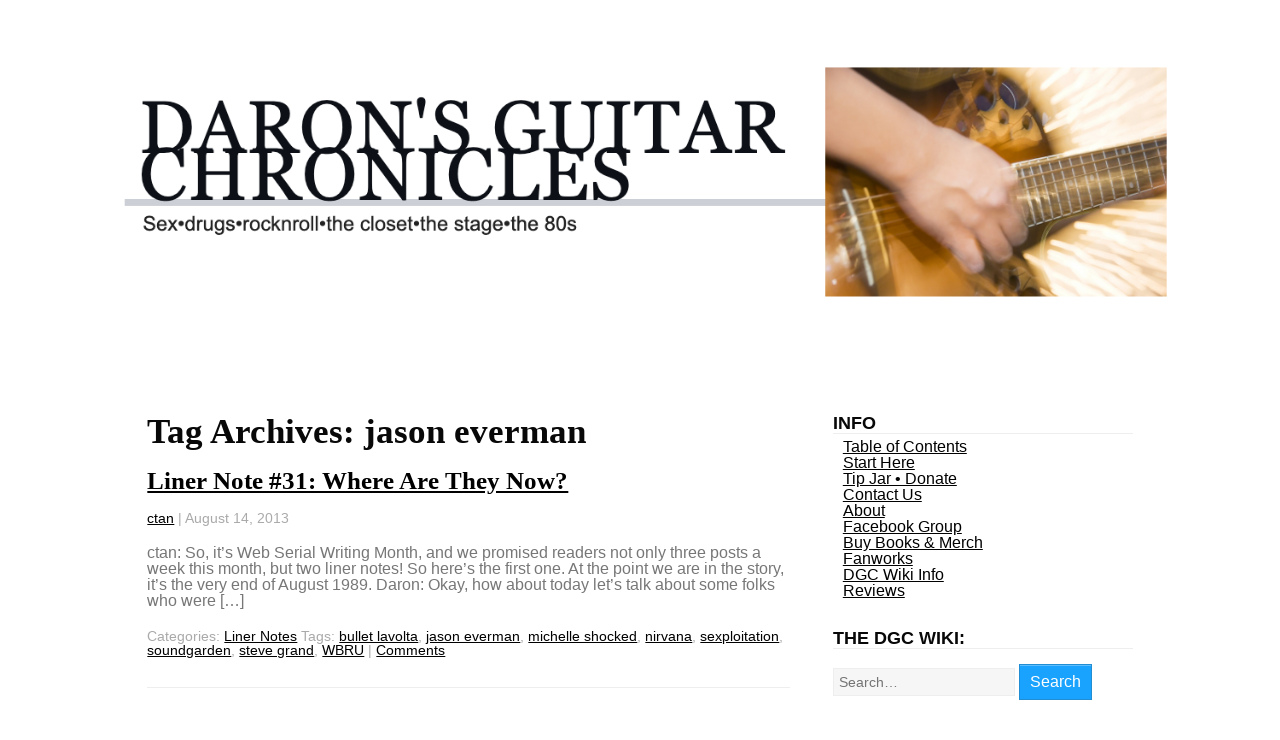

--- FILE ---
content_type: text/html; charset=UTF-8
request_url: https://daron.ceciliatan.com/archives/tag/jason-everman
body_size: 10540
content:
<!DOCTYPE html>
<html lang="en-US">
<head>
<meta charset="UTF-8" />
<meta name="viewport" content="width=device-width" />
<link rel="stylesheet" type="text/css" href="https://daron.ceciliatan.com/wp-content/themes/startup/style.css" />
<title>jason everman &#8211; Daron&#039;s Guitar Chronicles</title>
<meta name='robots' content='max-image-preview:large' />
<link rel='dns-prefetch' href='//platform.twitter.com' />
<link rel='dns-prefetch' href='//apis.google.com' />
<link rel='dns-prefetch' href='//www.googletagmanager.com' />
<link rel='dns-prefetch' href='//fonts.googleapis.com' />
<link rel="alternate" type="application/rss+xml" title="Daron&#039;s Guitar Chronicles &raquo; Feed" href="https://daron.ceciliatan.com/feed" />
<link rel="alternate" type="application/rss+xml" title="Daron&#039;s Guitar Chronicles &raquo; Comments Feed" href="https://daron.ceciliatan.com/comments/feed" />
<link rel="alternate" type="application/rss+xml" title="Daron&#039;s Guitar Chronicles &raquo; jason everman Tag Feed" href="https://daron.ceciliatan.com/archives/tag/jason-everman/feed" />
<style id='wp-img-auto-sizes-contain-inline-css' type='text/css'>
img:is([sizes=auto i],[sizes^="auto," i]){contain-intrinsic-size:3000px 1500px}
/*# sourceURL=wp-img-auto-sizes-contain-inline-css */
</style>
<style id='wp-emoji-styles-inline-css' type='text/css'>

	img.wp-smiley, img.emoji {
		display: inline !important;
		border: none !important;
		box-shadow: none !important;
		height: 1em !important;
		width: 1em !important;
		margin: 0 0.07em !important;
		vertical-align: -0.1em !important;
		background: none !important;
		padding: 0 !important;
	}
/*# sourceURL=wp-emoji-styles-inline-css */
</style>
<style id='wp-block-library-inline-css' type='text/css'>
:root{--wp-block-synced-color:#7a00df;--wp-block-synced-color--rgb:122,0,223;--wp-bound-block-color:var(--wp-block-synced-color);--wp-editor-canvas-background:#ddd;--wp-admin-theme-color:#007cba;--wp-admin-theme-color--rgb:0,124,186;--wp-admin-theme-color-darker-10:#006ba1;--wp-admin-theme-color-darker-10--rgb:0,107,160.5;--wp-admin-theme-color-darker-20:#005a87;--wp-admin-theme-color-darker-20--rgb:0,90,135;--wp-admin-border-width-focus:2px}@media (min-resolution:192dpi){:root{--wp-admin-border-width-focus:1.5px}}.wp-element-button{cursor:pointer}:root .has-very-light-gray-background-color{background-color:#eee}:root .has-very-dark-gray-background-color{background-color:#313131}:root .has-very-light-gray-color{color:#eee}:root .has-very-dark-gray-color{color:#313131}:root .has-vivid-green-cyan-to-vivid-cyan-blue-gradient-background{background:linear-gradient(135deg,#00d084,#0693e3)}:root .has-purple-crush-gradient-background{background:linear-gradient(135deg,#34e2e4,#4721fb 50%,#ab1dfe)}:root .has-hazy-dawn-gradient-background{background:linear-gradient(135deg,#faaca8,#dad0ec)}:root .has-subdued-olive-gradient-background{background:linear-gradient(135deg,#fafae1,#67a671)}:root .has-atomic-cream-gradient-background{background:linear-gradient(135deg,#fdd79a,#004a59)}:root .has-nightshade-gradient-background{background:linear-gradient(135deg,#330968,#31cdcf)}:root .has-midnight-gradient-background{background:linear-gradient(135deg,#020381,#2874fc)}:root{--wp--preset--font-size--normal:16px;--wp--preset--font-size--huge:42px}.has-regular-font-size{font-size:1em}.has-larger-font-size{font-size:2.625em}.has-normal-font-size{font-size:var(--wp--preset--font-size--normal)}.has-huge-font-size{font-size:var(--wp--preset--font-size--huge)}.has-text-align-center{text-align:center}.has-text-align-left{text-align:left}.has-text-align-right{text-align:right}.has-fit-text{white-space:nowrap!important}#end-resizable-editor-section{display:none}.aligncenter{clear:both}.items-justified-left{justify-content:flex-start}.items-justified-center{justify-content:center}.items-justified-right{justify-content:flex-end}.items-justified-space-between{justify-content:space-between}.screen-reader-text{border:0;clip-path:inset(50%);height:1px;margin:-1px;overflow:hidden;padding:0;position:absolute;width:1px;word-wrap:normal!important}.screen-reader-text:focus{background-color:#ddd;clip-path:none;color:#444;display:block;font-size:1em;height:auto;left:5px;line-height:normal;padding:15px 23px 14px;text-decoration:none;top:5px;width:auto;z-index:100000}html :where(.has-border-color){border-style:solid}html :where([style*=border-top-color]){border-top-style:solid}html :where([style*=border-right-color]){border-right-style:solid}html :where([style*=border-bottom-color]){border-bottom-style:solid}html :where([style*=border-left-color]){border-left-style:solid}html :where([style*=border-width]){border-style:solid}html :where([style*=border-top-width]){border-top-style:solid}html :where([style*=border-right-width]){border-right-style:solid}html :where([style*=border-bottom-width]){border-bottom-style:solid}html :where([style*=border-left-width]){border-left-style:solid}html :where(img[class*=wp-image-]){height:auto;max-width:100%}:where(figure){margin:0 0 1em}html :where(.is-position-sticky){--wp-admin--admin-bar--position-offset:var(--wp-admin--admin-bar--height,0px)}@media screen and (max-width:600px){html :where(.is-position-sticky){--wp-admin--admin-bar--position-offset:0px}}

/*# sourceURL=wp-block-library-inline-css */
</style><style id='global-styles-inline-css' type='text/css'>
:root{--wp--preset--aspect-ratio--square: 1;--wp--preset--aspect-ratio--4-3: 4/3;--wp--preset--aspect-ratio--3-4: 3/4;--wp--preset--aspect-ratio--3-2: 3/2;--wp--preset--aspect-ratio--2-3: 2/3;--wp--preset--aspect-ratio--16-9: 16/9;--wp--preset--aspect-ratio--9-16: 9/16;--wp--preset--color--black: #000000;--wp--preset--color--cyan-bluish-gray: #abb8c3;--wp--preset--color--white: #ffffff;--wp--preset--color--pale-pink: #f78da7;--wp--preset--color--vivid-red: #cf2e2e;--wp--preset--color--luminous-vivid-orange: #ff6900;--wp--preset--color--luminous-vivid-amber: #fcb900;--wp--preset--color--light-green-cyan: #7bdcb5;--wp--preset--color--vivid-green-cyan: #00d084;--wp--preset--color--pale-cyan-blue: #8ed1fc;--wp--preset--color--vivid-cyan-blue: #0693e3;--wp--preset--color--vivid-purple: #9b51e0;--wp--preset--gradient--vivid-cyan-blue-to-vivid-purple: linear-gradient(135deg,rgb(6,147,227) 0%,rgb(155,81,224) 100%);--wp--preset--gradient--light-green-cyan-to-vivid-green-cyan: linear-gradient(135deg,rgb(122,220,180) 0%,rgb(0,208,130) 100%);--wp--preset--gradient--luminous-vivid-amber-to-luminous-vivid-orange: linear-gradient(135deg,rgb(252,185,0) 0%,rgb(255,105,0) 100%);--wp--preset--gradient--luminous-vivid-orange-to-vivid-red: linear-gradient(135deg,rgb(255,105,0) 0%,rgb(207,46,46) 100%);--wp--preset--gradient--very-light-gray-to-cyan-bluish-gray: linear-gradient(135deg,rgb(238,238,238) 0%,rgb(169,184,195) 100%);--wp--preset--gradient--cool-to-warm-spectrum: linear-gradient(135deg,rgb(74,234,220) 0%,rgb(151,120,209) 20%,rgb(207,42,186) 40%,rgb(238,44,130) 60%,rgb(251,105,98) 80%,rgb(254,248,76) 100%);--wp--preset--gradient--blush-light-purple: linear-gradient(135deg,rgb(255,206,236) 0%,rgb(152,150,240) 100%);--wp--preset--gradient--blush-bordeaux: linear-gradient(135deg,rgb(254,205,165) 0%,rgb(254,45,45) 50%,rgb(107,0,62) 100%);--wp--preset--gradient--luminous-dusk: linear-gradient(135deg,rgb(255,203,112) 0%,rgb(199,81,192) 50%,rgb(65,88,208) 100%);--wp--preset--gradient--pale-ocean: linear-gradient(135deg,rgb(255,245,203) 0%,rgb(182,227,212) 50%,rgb(51,167,181) 100%);--wp--preset--gradient--electric-grass: linear-gradient(135deg,rgb(202,248,128) 0%,rgb(113,206,126) 100%);--wp--preset--gradient--midnight: linear-gradient(135deg,rgb(2,3,129) 0%,rgb(40,116,252) 100%);--wp--preset--font-size--small: 13px;--wp--preset--font-size--medium: 20px;--wp--preset--font-size--large: 36px;--wp--preset--font-size--x-large: 42px;--wp--preset--spacing--20: 0.44rem;--wp--preset--spacing--30: 0.67rem;--wp--preset--spacing--40: 1rem;--wp--preset--spacing--50: 1.5rem;--wp--preset--spacing--60: 2.25rem;--wp--preset--spacing--70: 3.38rem;--wp--preset--spacing--80: 5.06rem;--wp--preset--shadow--natural: 6px 6px 9px rgba(0, 0, 0, 0.2);--wp--preset--shadow--deep: 12px 12px 50px rgba(0, 0, 0, 0.4);--wp--preset--shadow--sharp: 6px 6px 0px rgba(0, 0, 0, 0.2);--wp--preset--shadow--outlined: 6px 6px 0px -3px rgb(255, 255, 255), 6px 6px rgb(0, 0, 0);--wp--preset--shadow--crisp: 6px 6px 0px rgb(0, 0, 0);}:where(.is-layout-flex){gap: 0.5em;}:where(.is-layout-grid){gap: 0.5em;}body .is-layout-flex{display: flex;}.is-layout-flex{flex-wrap: wrap;align-items: center;}.is-layout-flex > :is(*, div){margin: 0;}body .is-layout-grid{display: grid;}.is-layout-grid > :is(*, div){margin: 0;}:where(.wp-block-columns.is-layout-flex){gap: 2em;}:where(.wp-block-columns.is-layout-grid){gap: 2em;}:where(.wp-block-post-template.is-layout-flex){gap: 1.25em;}:where(.wp-block-post-template.is-layout-grid){gap: 1.25em;}.has-black-color{color: var(--wp--preset--color--black) !important;}.has-cyan-bluish-gray-color{color: var(--wp--preset--color--cyan-bluish-gray) !important;}.has-white-color{color: var(--wp--preset--color--white) !important;}.has-pale-pink-color{color: var(--wp--preset--color--pale-pink) !important;}.has-vivid-red-color{color: var(--wp--preset--color--vivid-red) !important;}.has-luminous-vivid-orange-color{color: var(--wp--preset--color--luminous-vivid-orange) !important;}.has-luminous-vivid-amber-color{color: var(--wp--preset--color--luminous-vivid-amber) !important;}.has-light-green-cyan-color{color: var(--wp--preset--color--light-green-cyan) !important;}.has-vivid-green-cyan-color{color: var(--wp--preset--color--vivid-green-cyan) !important;}.has-pale-cyan-blue-color{color: var(--wp--preset--color--pale-cyan-blue) !important;}.has-vivid-cyan-blue-color{color: var(--wp--preset--color--vivid-cyan-blue) !important;}.has-vivid-purple-color{color: var(--wp--preset--color--vivid-purple) !important;}.has-black-background-color{background-color: var(--wp--preset--color--black) !important;}.has-cyan-bluish-gray-background-color{background-color: var(--wp--preset--color--cyan-bluish-gray) !important;}.has-white-background-color{background-color: var(--wp--preset--color--white) !important;}.has-pale-pink-background-color{background-color: var(--wp--preset--color--pale-pink) !important;}.has-vivid-red-background-color{background-color: var(--wp--preset--color--vivid-red) !important;}.has-luminous-vivid-orange-background-color{background-color: var(--wp--preset--color--luminous-vivid-orange) !important;}.has-luminous-vivid-amber-background-color{background-color: var(--wp--preset--color--luminous-vivid-amber) !important;}.has-light-green-cyan-background-color{background-color: var(--wp--preset--color--light-green-cyan) !important;}.has-vivid-green-cyan-background-color{background-color: var(--wp--preset--color--vivid-green-cyan) !important;}.has-pale-cyan-blue-background-color{background-color: var(--wp--preset--color--pale-cyan-blue) !important;}.has-vivid-cyan-blue-background-color{background-color: var(--wp--preset--color--vivid-cyan-blue) !important;}.has-vivid-purple-background-color{background-color: var(--wp--preset--color--vivid-purple) !important;}.has-black-border-color{border-color: var(--wp--preset--color--black) !important;}.has-cyan-bluish-gray-border-color{border-color: var(--wp--preset--color--cyan-bluish-gray) !important;}.has-white-border-color{border-color: var(--wp--preset--color--white) !important;}.has-pale-pink-border-color{border-color: var(--wp--preset--color--pale-pink) !important;}.has-vivid-red-border-color{border-color: var(--wp--preset--color--vivid-red) !important;}.has-luminous-vivid-orange-border-color{border-color: var(--wp--preset--color--luminous-vivid-orange) !important;}.has-luminous-vivid-amber-border-color{border-color: var(--wp--preset--color--luminous-vivid-amber) !important;}.has-light-green-cyan-border-color{border-color: var(--wp--preset--color--light-green-cyan) !important;}.has-vivid-green-cyan-border-color{border-color: var(--wp--preset--color--vivid-green-cyan) !important;}.has-pale-cyan-blue-border-color{border-color: var(--wp--preset--color--pale-cyan-blue) !important;}.has-vivid-cyan-blue-border-color{border-color: var(--wp--preset--color--vivid-cyan-blue) !important;}.has-vivid-purple-border-color{border-color: var(--wp--preset--color--vivid-purple) !important;}.has-vivid-cyan-blue-to-vivid-purple-gradient-background{background: var(--wp--preset--gradient--vivid-cyan-blue-to-vivid-purple) !important;}.has-light-green-cyan-to-vivid-green-cyan-gradient-background{background: var(--wp--preset--gradient--light-green-cyan-to-vivid-green-cyan) !important;}.has-luminous-vivid-amber-to-luminous-vivid-orange-gradient-background{background: var(--wp--preset--gradient--luminous-vivid-amber-to-luminous-vivid-orange) !important;}.has-luminous-vivid-orange-to-vivid-red-gradient-background{background: var(--wp--preset--gradient--luminous-vivid-orange-to-vivid-red) !important;}.has-very-light-gray-to-cyan-bluish-gray-gradient-background{background: var(--wp--preset--gradient--very-light-gray-to-cyan-bluish-gray) !important;}.has-cool-to-warm-spectrum-gradient-background{background: var(--wp--preset--gradient--cool-to-warm-spectrum) !important;}.has-blush-light-purple-gradient-background{background: var(--wp--preset--gradient--blush-light-purple) !important;}.has-blush-bordeaux-gradient-background{background: var(--wp--preset--gradient--blush-bordeaux) !important;}.has-luminous-dusk-gradient-background{background: var(--wp--preset--gradient--luminous-dusk) !important;}.has-pale-ocean-gradient-background{background: var(--wp--preset--gradient--pale-ocean) !important;}.has-electric-grass-gradient-background{background: var(--wp--preset--gradient--electric-grass) !important;}.has-midnight-gradient-background{background: var(--wp--preset--gradient--midnight) !important;}.has-small-font-size{font-size: var(--wp--preset--font-size--small) !important;}.has-medium-font-size{font-size: var(--wp--preset--font-size--medium) !important;}.has-large-font-size{font-size: var(--wp--preset--font-size--large) !important;}.has-x-large-font-size{font-size: var(--wp--preset--font-size--x-large) !important;}
/*# sourceURL=global-styles-inline-css */
</style>

<style id='classic-theme-styles-inline-css' type='text/css'>
/*! This file is auto-generated */
.wp-block-button__link{color:#fff;background-color:#32373c;border-radius:9999px;box-shadow:none;text-decoration:none;padding:calc(.667em + 2px) calc(1.333em + 2px);font-size:1.125em}.wp-block-file__button{background:#32373c;color:#fff;text-decoration:none}
/*# sourceURL=/wp-includes/css/classic-themes.min.css */
</style>
<link rel='stylesheet' id='encyclopedia-css' href='https://daron.ceciliatan.com/wp-content/plugins/encyclopedia-pro/assets/css/encyclopedia.css?ver=6.9' type='text/css' media='all' />
<link rel='stylesheet' id='encyclopedia-tooltips-css' href='https://daron.ceciliatan.com/wp-content/plugins/encyclopedia-pro/assets/css/tooltips.css?ver=6.9' type='text/css' media='all' />
<link rel='stylesheet' id='toc-screen-css' href='https://daron.ceciliatan.com/wp-content/plugins/table-of-contents-plus/screen.min.css?ver=2411.1' type='text/css' media='all' />
<link rel='stylesheet' id='wp-polls-css' href='https://daron.ceciliatan.com/wp-content/plugins/wp-polls/polls-css.css?ver=2.77.3' type='text/css' media='all' />
<style id='wp-polls-inline-css' type='text/css'>
.wp-polls .pollbar {
	margin: 1px;
	font-size: 6px;
	line-height: 8px;
	height: 8px;
	background-image: url('https://daron.ceciliatan.com/wp-content/plugins/wp-polls/images/default/pollbg.gif');
	border: 1px solid #c8c8c8;
}

/*# sourceURL=wp-polls-inline-css */
</style>
<link rel='stylesheet' id='startup-open-sans-css' href='https://fonts.googleapis.com/css?family=Open+Sans%3A300&#038;ver=6.9' type='text/css' media='all' />
<link rel='stylesheet' id='startup-gfont1-css' href='https://fonts.googleapis.com/css?family=Amiri&#038;ver=6.9' type='text/css' media='all' />
<script type="text/javascript" src="https://daron.ceciliatan.com/wp-includes/js/jquery/jquery.min.js?ver=3.7.1" id="jquery-core-js"></script>
<script type="text/javascript" src="https://daron.ceciliatan.com/wp-includes/js/jquery/jquery-migrate.min.js?ver=3.4.1" id="jquery-migrate-js"></script>
<script type="text/javascript" src="https://platform.twitter.com/widgets.js?ver=6.9" id="twitter-js"></script>
<script type="text/javascript" src="https://apis.google.com/js/plusone.js?ver=6.9" id="gplus-js"></script>
<script type="text/javascript" src="https://daron.ceciliatan.com/wp-content/themes/startup/scripts/videos.js?ver=6.9" id="startup-videos-js"></script>

<!-- Google tag (gtag.js) snippet added by Site Kit -->
<!-- Google Analytics snippet added by Site Kit -->
<script type="text/javascript" src="https://www.googletagmanager.com/gtag/js?id=GT-5N2KL54P" id="google_gtagjs-js" async></script>
<script type="text/javascript" id="google_gtagjs-js-after">
/* <![CDATA[ */
window.dataLayer = window.dataLayer || [];function gtag(){dataLayer.push(arguments);}
gtag("set","linker",{"domains":["daron.ceciliatan.com"]});
gtag("js", new Date());
gtag("set", "developer_id.dZTNiMT", true);
gtag("config", "GT-5N2KL54P");
//# sourceURL=google_gtagjs-js-after
/* ]]> */
</script>
<link rel="https://api.w.org/" href="https://daron.ceciliatan.com/wp-json/" /><link rel="alternate" title="JSON" type="application/json" href="https://daron.ceciliatan.com/wp-json/wp/v2/tags/850" /><link rel="EditURI" type="application/rsd+xml" title="RSD" href="https://daron.ceciliatan.com/xmlrpc.php?rsd" />
<meta name="generator" content="WordPress 6.9" />
<meta name="generator" content="Site Kit by Google 1.170.0" /><meta name="google-site-verification" content="_QQE8KvMG4Tgc1GFvuze1NED8n4tvbByixb3W7ruueM" /><style type="text/css">body{}a:hover{color:#4073FF}.entry-content p{font-family:Amiri;font-size:Amiripx;color:#0A0A0A}.entry-content a{font-family:Amiri;color:#080138}h1, h2, h3, h4, h5, h6{font-family:Volkhov;color:#080808}h1 a, h2 a, h3 a, h4 a, h5 a, h6 a{color:#080808}</style>
<!-- Google AdSense meta tags added by Site Kit -->
<meta name="google-adsense-platform-account" content="ca-host-pub-2644536267352236">
<meta name="google-adsense-platform-domain" content="sitekit.withgoogle.com">
<!-- End Google AdSense meta tags added by Site Kit -->
<link rel="icon" href="https://daron.ceciliatan.com/wp-content/uploads/2020/10/daron_tattoo.png" sizes="32x32" />
<link rel="icon" href="https://daron.ceciliatan.com/wp-content/uploads/2020/10/daron_tattoo.png" sizes="192x192" />
<link rel="apple-touch-icon" href="https://daron.ceciliatan.com/wp-content/uploads/2020/10/daron_tattoo.png" />
<meta name="msapplication-TileImage" content="https://daron.ceciliatan.com/wp-content/uploads/2020/10/daron_tattoo.png" />
<script type="text/javascript">
jQuery(document).ready(function($){
$("#wrapper").vids();
});
</script>
		<style type="text/css" id="wp-custom-css">
			section#branding {
    float: unset !important;
}

nav#menu {
    display: none;
}

body {
	background: white !important;
}

/* unvisited link */
a:link {
  color: #000 !important;
	text-decoration: underline;
}

/* visited link */
a:visited {
  color: #406 !important;
}

/* mouse over link */
a:hover {
  color: #44F !important;
}

button#encyclopedia-search-submit {
    margin-top: 10px !important;
}
.widget-title {
   font-family: arial;
}
strong {
	font-family: Volkhov, serif;
    font-weight: bold;
}
div#donation_buttons {
    align-content: left;
}
table#donation_buttons {align-content:left;
}

#content, #sidebar {
    line-height: 1 !important;
}		</style>
		</head>
<body class="archive tag tag-jason-everman tag-850 wp-theme-startup">
<div id="fb-root"></div>
<script>(function(d, s, id) {
var js, fjs = d.getElementsByTagName(s)[0];
if (d.getElementById(id)) return;
js = d.createElement(s); js.id = id;
js.src = "https://connect.facebook.net/en_US/all.js#xfbml=1";
fjs.parentNode.insertBefore(js, fjs);
}(document, 'script', 'facebook-jssdk'));</script>
<div id="wrapper" class="hfeed">
<header id="header" role="banner">
<section id="branding">
<div id="site-title">
<h1><a href="https://daron.ceciliatan.com/" title="Daron&#039;s Guitar Chronicles" rel="home"><img src="https://daron.ceciliatan.com/wp-content/uploads/daron-dgc-site-header-w-guitar.png" alt="Daron&#039;s Guitar Chronicles" id="logo" /></a></h1></div>
</section>
<nav id="menu" role="navigation">
<label class="toggle" for="toggle">&#9776; Menu</label>
<input id="toggle" class="toggle" type="checkbox" />
<div class="menu"><ul>
<li class="page_item page-item-5854"><a href="https://daron.ceciliatan.com/table-of-contents">Table of Contents</a></li>
<li class="page_item page-item-738"><a href="https://daron.ceciliatan.com/">Start Here</a></li>
<li class="page_item page-item-36"><a href="https://daron.ceciliatan.com/tip-jar">Tip Jar • Donate</a></li>
<li class="page_item page-item-3742"><a href="https://daron.ceciliatan.com/contact-us">Contact Us</a></li>
<li class="page_item page-item-5948"><a href="https://daron.ceciliatan.com/about">About</a></li>
<li class="page_item page-item-4326"><a href="https://daron.ceciliatan.com/facebookgroup">Facebook Group</a></li>
<li class="page_item page-item-722"><a href="https://daron.ceciliatan.com/shopping-cart">Buy Books &#038; Merch</a></li>
<li class="page_item page-item-3912"><a href="https://daron.ceciliatan.com/fanworks">Fanworks</a></li>
<li class="page_item page-item-5720"><a href="https://daron.ceciliatan.com/dgc-wiki-info">DGC Wiki Info</a></li>
<li class="page_item page-item-3733 page_item_has_children"><a href="https://daron.ceciliatan.com/estore-action">Store Action</a>
<ul class='children'>
	<li class="page_item page-item-3734"><a href="https://daron.ceciliatan.com/estore-action/terms-and-conditions">Terms and Conditions</a></li>
	<li class="page_item page-item-51104"><a href="https://daron.ceciliatan.com/estore-action/thank-you">Thank You</a></li>
	<li class="page_item page-item-3820"><a href="https://daron.ceciliatan.com/estore-action/transaction-results">Transaction Results</a></li>
	<li class="page_item page-item-5154"><a href="https://daron.ceciliatan.com/estore-action/for-patrons-only">For Patrons Only</a></li>
</ul>
</li>
<li class="page_item page-item-52718"><a href="https://daron.ceciliatan.com/reviews">Reviews</a></li>
</ul></div>
<script type="text/javascript">jQuery("ul").parent("li").addClass("parent");</script>
</nav>
</header>
<div id="container"><section id="content" role="main">
<header class="header">
<h1 class="entry-title">Tag Archives: jason everman</h1>
</header>
<article id="post-2490" class="post-2490 post type-post status-publish format-standard hentry category-liner-notes tag-bullet-lavolta tag-jason-everman tag-michelle-shocked tag-nirvana tag-sexploitation tag-soundgarden tag-steve-grand tag-wbru">
<header>
<h2 class="entry-title"><a href="https://daron.ceciliatan.com/archives/2490" title="Liner Note #31: Where Are They Now?" rel="bookmark">Liner Note #31: Where Are They Now?</a></h2> <section class="entry-meta">
<span class="author vcard"><a href="https://daron.ceciliatan.com/archives/author/ctan" title="Posts by ctan" rel="author">ctan</a></span>
<span class="meta-sep"> | </span>
<span class="entry-date">August 14, 2013</span>
</section></header>
<section class="entry-summary">
<p>ctan: So, it&#8217;s Web Serial Writing Month, and we promised readers not only three posts a week this month, but two liner notes! So here&#8217;s the first one. At the point we are in the story, it&#8217;s the very end of August 1989. Daron: Okay, how about today let&#8217;s talk about some folks who were [&hellip;]</p>
</section><footer class="entry-footer">
<span class="cat-links">Categories: <a href="https://daron.ceciliatan.com/archives/category/liner-notes" rel="category tag">Liner Notes</a></span>
<span class="tag-links">Tags: <a href="https://daron.ceciliatan.com/archives/tag/bullet-lavolta" rel="tag">bullet lavolta</a>, <a href="https://daron.ceciliatan.com/archives/tag/jason-everman" rel="tag">jason everman</a>, <a href="https://daron.ceciliatan.com/archives/tag/michelle-shocked" rel="tag">michelle shocked</a>, <a href="https://daron.ceciliatan.com/archives/tag/nirvana" rel="tag">nirvana</a>, <a href="https://daron.ceciliatan.com/archives/tag/sexploitation" rel="tag">sexploitation</a>, <a href="https://daron.ceciliatan.com/archives/tag/soundgarden" rel="tag">soundgarden</a>, <a href="https://daron.ceciliatan.com/archives/tag/steve-grand" rel="tag">steve grand</a>, <a href="https://daron.ceciliatan.com/archives/tag/wbru" rel="tag">WBRU</a></span>
<span class="meta-sep">|</span> <span class="comments-link"><a href="https://daron.ceciliatan.com/archives/2490#comments">Comments</a></span></footer> </article></section>
<aside id="sidebar" role="complementary">
<div id="primary" class="widget-area">
<ul class="xoxo">
<li id="pages-5" class="widget-container widget_pages"><h3 class="widget-title">INFO</h3>
			<ul>
				<li class="page_item page-item-5854"><a href="https://daron.ceciliatan.com/table-of-contents">Table of Contents</a></li>
<li class="page_item page-item-738"><a href="https://daron.ceciliatan.com/">Start Here</a></li>
<li class="page_item page-item-36"><a href="https://daron.ceciliatan.com/tip-jar">Tip Jar • Donate</a></li>
<li class="page_item page-item-3742"><a href="https://daron.ceciliatan.com/contact-us">Contact Us</a></li>
<li class="page_item page-item-5948"><a href="https://daron.ceciliatan.com/about">About</a></li>
<li class="page_item page-item-4326"><a href="https://daron.ceciliatan.com/facebookgroup">Facebook Group</a></li>
<li class="page_item page-item-722"><a href="https://daron.ceciliatan.com/shopping-cart">Buy Books &#038; Merch</a></li>
<li class="page_item page-item-3912"><a href="https://daron.ceciliatan.com/fanworks">Fanworks</a></li>
<li class="page_item page-item-5720"><a href="https://daron.ceciliatan.com/dgc-wiki-info">DGC Wiki Info</a></li>
<li class="page_item page-item-52718"><a href="https://daron.ceciliatan.com/reviews">Reviews</a></li>
			</ul>

			</li><li id="encyclopedia_search-5" class="widget-container widget_encyclopedia_search"><h3 class="widget-title">THE DGC WIKI:</h3><form role="search" method="get" class="encyclopedia search-form" action="https://daron.ceciliatan.com/encyclopedia">
    
    
    <label class="screen-reader-text" for="encyclopedia-search-term">Search</label>
    <input type="text" id="encyclopedia-search-term" name="s" class="search-field" value="" placeholder="Search&hellip;">
    <button type="submit" class="search-submit submit button" id="encyclopedia-search-submit">Search</button>
</form></li><li id="text-2" class="widget-container widget_text">			<div class="textwidget"><p>(Wiki entries are currently made for characters, not yet for places or other terms.)</p>
</div>
		</li><li id="text-4" class="widget-container widget_text"><h3 class="widget-title">CONTRIBUTE OR HELP OUT:</h3>			<div class="textwidget"></div>
		</li><li id="custom_html-6" class="widget_text widget-container widget_custom_html"><div class="textwidget custom-html-widget"><div id="smart-button-container">
      <div style="text-align: left;">
        <div style="margin-bottom: 1.25rem;">
          <p>Suggested Donations</p>
          <select id="item-options"><option value="Toss into the tip jar" price="2.26">Toss into the tip jar - 2.26 USD</option><option value="Lucky tip amount!" price="5.00">Lucky tip amount! - 5.00 USD</option><option value="That's lunch! " price="10.00">That's lunch!  - 10.00 USD</option><option value="Super nice donor!" price="25.00">Super nice donor! - 25.00 USD</option></select>
          <select style="visibility: hidden" id="quantitySelect"></select>
        </div>
      <div id="paypal-button-container"></div>
      </div>
    </div>
    <script src="https://www.paypal.com/sdk/js?client-id=Aca8NY5j3iBqYQ-AHYpOqcOwCmD4piKLoZwWeMBwNBeIdWE4B4raH0l6afajxiwZ6YCP3a7X9RHttX7_&currency=USD" data-sdk-integration-source="button-factory"></script>
    <script>
      function initPayPalButton() {
        var shipping = 0;
        var itemOptions = document.querySelector("#smart-button-container #item-options");
    var quantity = parseInt();
    var quantitySelect = document.querySelector("#smart-button-container #quantitySelect");
    if (!isNaN(quantity)) {
      quantitySelect.style.visibility = "visible";
    }
    var orderDescription = 'Suggested Donations';
    if(orderDescription === '') {
      orderDescription = 'Item';
    }
    paypal.Buttons({
      style: {
        shape: 'pill',
        color: 'gold',
        layout: 'vertical',
        label: 'paypal',
        
      },
      createOrder: function(data, actions) {
        var selectedItemDescription = itemOptions.options[itemOptions.selectedIndex].value;
        var selectedItemPrice = parseFloat(itemOptions.options[itemOptions.selectedIndex].getAttribute("price"));
        var tax = (0 === 0) ? 0 : (selectedItemPrice * (parseFloat(0)/100));
        if(quantitySelect.options.length > 0) {
          quantity = parseInt(quantitySelect.options[quantitySelect.selectedIndex].value);
        } else {
          quantity = 1;
        }

        tax *= quantity;
        tax = Math.round(tax * 100) / 100;
        var priceTotal = quantity * selectedItemPrice + parseFloat(shipping) + tax;
        priceTotal = Math.round(priceTotal * 100) / 100;
        var itemTotalValue = Math.round((selectedItemPrice * quantity) * 100) / 100;

        return actions.order.create({
          purchase_units: [{
            description: orderDescription,
            amount: {
              currency_code: 'USD',
              value: priceTotal,
              breakdown: {
                item_total: {
                  currency_code: 'USD',
                  value: itemTotalValue,
                },
                shipping: {
                  currency_code: 'USD',
                  value: shipping,
                },
                tax_total: {
                  currency_code: 'USD',
                  value: tax,
                }
              }
            },
            items: [{
              name: selectedItemDescription,
              unit_amount: {
                currency_code: 'USD',
                value: selectedItemPrice,
              },
              quantity: quantity
            }]
          }]
        });
      },
      onApprove: function(data, actions) {
        return actions.order.capture().then(function(details) {
          alert('Transaction completed by ' + details.payer.name.given_name + '!');
        });
      },
      onError: function(err) {
        console.log(err);
      },
    }).render('#paypal-button-container');
  }
  initPayPalButton();
    </script></div></li><li id="custom_html-3" class="widget_text widget-container widget_custom_html"><div class="textwidget custom-html-widget"><a href="https://patreon.com/ceciliatan">Support on Patreon</a></div></li><li id="media_image-5" class="widget-container widget_media_image"><a href="http://patreon.com/ceciliatan"><img width="125" height="138" src="https://daron.ceciliatan.com/wp-content/uploads/patreon_2020_logo.jpg" class="image wp-image-51040  attachment-full size-full" alt="Patreon Logo" style="max-width: 100%; height: auto;" decoding="async" loading="lazy" /></a></li><li id="custom_html-2" class="widget_text widget-container widget_custom_html"><h3 class="widget-title">GET NOTIFIED</h3><div class="textwidget custom-html-widget"><a href="http://eepurl.com/-_Fxj">• Get the DGC email newsletter</a>
<p></p>
</div></li><li id="custom_html-4" class="widget_text widget-container widget_custom_html"><div class="textwidget custom-html-widget"><a class="twitter-timeline" data-lang="en" data-height="500" href="https://twitter.com/daron_moondog?ref_src=twsrc%5Etfw">Tweets by daron_moondog</a> <script async src="https://platform.twitter.com/widgets.js" charset="utf-8"></script></div></li><li id="text-3" class="widget-container widget_text"><h3 class="widget-title">WINNER</h3>			<div class="textwidget"><p>of the 2010 Rose &amp; Bay Award for Crowdfunded Fiction</p>
</div>
		</li><li id="media_image-4" class="widget-container widget_media_image"><a href="http://community.livejournal.com/crowdfunding/154110.html"><img width="125" height="126" src="https://daron.ceciliatan.com/wp-content/uploads/rose_and_bay_award_logo.jpg" class="image wp-image-51039  attachment-full size-full" alt="Rose &amp; Bay Awards Logo" style="max-width: 100%; height: auto;" decoding="async" loading="lazy" /></a></li><li id="categories-3" class="widget-container widget_categories"><h3 class="widget-title">CATEGORIES</h3>
			<ul>
					<li class="cat-item cat-item-2"><a href="https://daron.ceciliatan.com/archives/category/admin-2">Admin</a>
</li>
	<li class="cat-item cat-item-3"><a href="https://daron.ceciliatan.com/archives/category/darons-chronicles">Daron&#039;s Guitar Chronicles</a>
</li>
	<li class="cat-item cat-item-1911"><a href="https://daron.ceciliatan.com/archives/category/dgc-extra">DGC Extra</a>
</li>
	<li class="cat-item cat-item-4"><a href="https://daron.ceciliatan.com/archives/category/donations">Donations &amp; Site News</a>
</li>
	<li class="cat-item cat-item-5"><a href="https://daron.ceciliatan.com/archives/category/fanworks-2">Fanworks</a>
</li>
	<li class="cat-item cat-item-6"><a href="https://daron.ceciliatan.com/archives/category/liner-notes">Liner Notes</a>
</li>
			</ul>

			</li></ul>
</div>
</aside><div class="clear"></div>
</div>
<footer id="footer" role="contentinfo">
<div id="copyright">
&copy; 2026 Daron&#039;s Guitar Chronicles. All Rights Reserved. Built with <a href="https://startupwp.com/">Startup WordPress Theme</a> and <a href="http://wordpress.org/">WordPress</a>.</div>
</footer>
</div>
<script type="speculationrules">
{"prefetch":[{"source":"document","where":{"and":[{"href_matches":"/*"},{"not":{"href_matches":["/wp-*.php","/wp-admin/*","/wp-content/uploads/*","/wp-content/*","/wp-content/plugins/*","/wp-content/themes/startup/*","/*\\?(.+)"]}},{"not":{"selector_matches":"a[rel~=\"nofollow\"]"}},{"not":{"selector_matches":".no-prefetch, .no-prefetch a"}}]},"eagerness":"conservative"}]}
</script>
<script type="text/javascript" src="https://daron.ceciliatan.com/wp-content/plugins/encyclopedia-pro/assets/js/tooltipster.bundle.min.js?ver=4.2.6" id="tooltipster-js"></script>
<script type="text/javascript" id="encyclopedia-tooltips-js-extra">
/* <![CDATA[ */
var Encyclopedia_Tooltips = {"animation_duration":"350","delay":"300","trigger":"hover"};
//# sourceURL=encyclopedia-tooltips-js-extra
/* ]]> */
</script>
<script type="text/javascript" src="https://daron.ceciliatan.com/wp-content/plugins/encyclopedia-pro/assets/js/tooltips.js" id="encyclopedia-tooltips-js"></script>
<script type="text/javascript" id="toc-front-js-extra">
/* <![CDATA[ */
var tocplus = {"smooth_scroll":"1","visibility_show":"show","visibility_hide":"hide","width":"Auto"};
//# sourceURL=toc-front-js-extra
/* ]]> */
</script>
<script type="text/javascript" src="https://daron.ceciliatan.com/wp-content/plugins/table-of-contents-plus/front.min.js?ver=2411.1" id="toc-front-js"></script>
<script type="text/javascript" id="wp-polls-js-extra">
/* <![CDATA[ */
var pollsL10n = {"ajax_url":"https://daron.ceciliatan.com/wp-admin/admin-ajax.php","text_wait":"Your last request is still being processed. Please wait a while ...","text_valid":"Please choose a valid poll answer.","text_multiple":"Maximum number of choices allowed: ","show_loading":"1","show_fading":"1"};
//# sourceURL=wp-polls-js-extra
/* ]]> */
</script>
<script type="text/javascript" src="https://daron.ceciliatan.com/wp-content/plugins/wp-polls/polls-js.js?ver=2.77.3" id="wp-polls-js"></script>
<script type="text/javascript" src="https://daron.ceciliatan.com/wp-includes/js/jquery/ui/core.min.js?ver=1.13.3" id="jquery-ui-core-js"></script>
<script type="text/javascript" src="https://daron.ceciliatan.com/wp-includes/js/jquery/ui/menu.min.js?ver=1.13.3" id="jquery-ui-menu-js"></script>
<script type="text/javascript" src="https://daron.ceciliatan.com/wp-includes/js/dist/dom-ready.min.js?ver=f77871ff7694fffea381" id="wp-dom-ready-js"></script>
<script type="text/javascript" src="https://daron.ceciliatan.com/wp-includes/js/dist/hooks.min.js?ver=dd5603f07f9220ed27f1" id="wp-hooks-js"></script>
<script type="text/javascript" src="https://daron.ceciliatan.com/wp-includes/js/dist/i18n.min.js?ver=c26c3dc7bed366793375" id="wp-i18n-js"></script>
<script type="text/javascript" id="wp-i18n-js-after">
/* <![CDATA[ */
wp.i18n.setLocaleData( { 'text direction\u0004ltr': [ 'ltr' ] } );
//# sourceURL=wp-i18n-js-after
/* ]]> */
</script>
<script type="text/javascript" src="https://daron.ceciliatan.com/wp-includes/js/dist/a11y.min.js?ver=cb460b4676c94bd228ed" id="wp-a11y-js"></script>
<script type="text/javascript" src="https://daron.ceciliatan.com/wp-includes/js/jquery/ui/autocomplete.min.js?ver=1.13.3" id="jquery-ui-autocomplete-js"></script>
<script type="text/javascript" id="encyclopedia-search-js-extra">
/* <![CDATA[ */
var Encyclopedia_Search = {"ajax_url":"https://daron.ceciliatan.com/wp-admin/admin-ajax.php?action=encyclopedia_search","minLength":"2","delay":"400"};
//# sourceURL=encyclopedia-search-js-extra
/* ]]> */
</script>
<script type="text/javascript" src="https://daron.ceciliatan.com/wp-content/plugins/encyclopedia-pro/assets/js/search-form.js" id="encyclopedia-search-js"></script>
<script id="wp-emoji-settings" type="application/json">
{"baseUrl":"https://s.w.org/images/core/emoji/17.0.2/72x72/","ext":".png","svgUrl":"https://s.w.org/images/core/emoji/17.0.2/svg/","svgExt":".svg","source":{"concatemoji":"https://daron.ceciliatan.com/wp-includes/js/wp-emoji-release.min.js?ver=6.9"}}
</script>
<script type="module">
/* <![CDATA[ */
/*! This file is auto-generated */
const a=JSON.parse(document.getElementById("wp-emoji-settings").textContent),o=(window._wpemojiSettings=a,"wpEmojiSettingsSupports"),s=["flag","emoji"];function i(e){try{var t={supportTests:e,timestamp:(new Date).valueOf()};sessionStorage.setItem(o,JSON.stringify(t))}catch(e){}}function c(e,t,n){e.clearRect(0,0,e.canvas.width,e.canvas.height),e.fillText(t,0,0);t=new Uint32Array(e.getImageData(0,0,e.canvas.width,e.canvas.height).data);e.clearRect(0,0,e.canvas.width,e.canvas.height),e.fillText(n,0,0);const a=new Uint32Array(e.getImageData(0,0,e.canvas.width,e.canvas.height).data);return t.every((e,t)=>e===a[t])}function p(e,t){e.clearRect(0,0,e.canvas.width,e.canvas.height),e.fillText(t,0,0);var n=e.getImageData(16,16,1,1);for(let e=0;e<n.data.length;e++)if(0!==n.data[e])return!1;return!0}function u(e,t,n,a){switch(t){case"flag":return n(e,"\ud83c\udff3\ufe0f\u200d\u26a7\ufe0f","\ud83c\udff3\ufe0f\u200b\u26a7\ufe0f")?!1:!n(e,"\ud83c\udde8\ud83c\uddf6","\ud83c\udde8\u200b\ud83c\uddf6")&&!n(e,"\ud83c\udff4\udb40\udc67\udb40\udc62\udb40\udc65\udb40\udc6e\udb40\udc67\udb40\udc7f","\ud83c\udff4\u200b\udb40\udc67\u200b\udb40\udc62\u200b\udb40\udc65\u200b\udb40\udc6e\u200b\udb40\udc67\u200b\udb40\udc7f");case"emoji":return!a(e,"\ud83e\u1fac8")}return!1}function f(e,t,n,a){let r;const o=(r="undefined"!=typeof WorkerGlobalScope&&self instanceof WorkerGlobalScope?new OffscreenCanvas(300,150):document.createElement("canvas")).getContext("2d",{willReadFrequently:!0}),s=(o.textBaseline="top",o.font="600 32px Arial",{});return e.forEach(e=>{s[e]=t(o,e,n,a)}),s}function r(e){var t=document.createElement("script");t.src=e,t.defer=!0,document.head.appendChild(t)}a.supports={everything:!0,everythingExceptFlag:!0},new Promise(t=>{let n=function(){try{var e=JSON.parse(sessionStorage.getItem(o));if("object"==typeof e&&"number"==typeof e.timestamp&&(new Date).valueOf()<e.timestamp+604800&&"object"==typeof e.supportTests)return e.supportTests}catch(e){}return null}();if(!n){if("undefined"!=typeof Worker&&"undefined"!=typeof OffscreenCanvas&&"undefined"!=typeof URL&&URL.createObjectURL&&"undefined"!=typeof Blob)try{var e="postMessage("+f.toString()+"("+[JSON.stringify(s),u.toString(),c.toString(),p.toString()].join(",")+"));",a=new Blob([e],{type:"text/javascript"});const r=new Worker(URL.createObjectURL(a),{name:"wpTestEmojiSupports"});return void(r.onmessage=e=>{i(n=e.data),r.terminate(),t(n)})}catch(e){}i(n=f(s,u,c,p))}t(n)}).then(e=>{for(const n in e)a.supports[n]=e[n],a.supports.everything=a.supports.everything&&a.supports[n],"flag"!==n&&(a.supports.everythingExceptFlag=a.supports.everythingExceptFlag&&a.supports[n]);var t;a.supports.everythingExceptFlag=a.supports.everythingExceptFlag&&!a.supports.flag,a.supports.everything||((t=a.source||{}).concatemoji?r(t.concatemoji):t.wpemoji&&t.twemoji&&(r(t.twemoji),r(t.wpemoji)))});
//# sourceURL=https://daron.ceciliatan.com/wp-includes/js/wp-emoji-loader.min.js
/* ]]> */
</script>
</body>
</html>